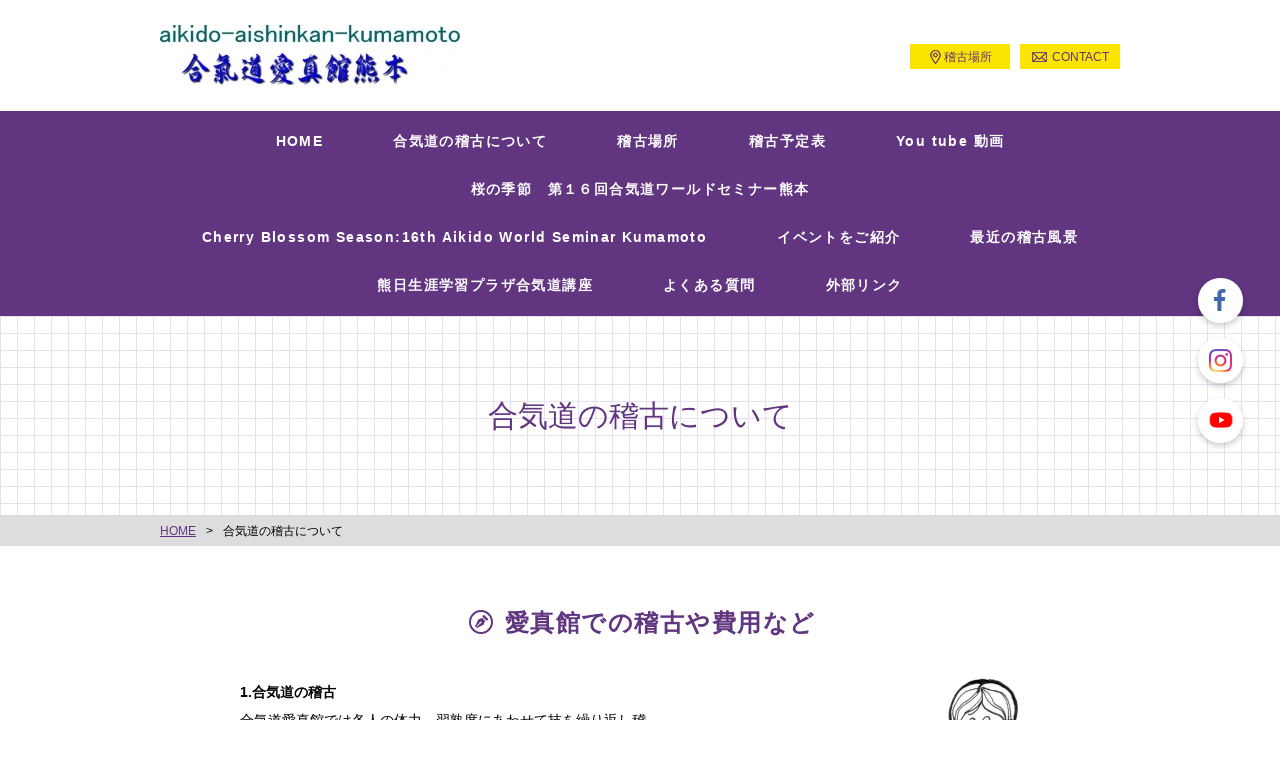

--- FILE ---
content_type: text/html; charset=UTF-8
request_url: https://www.aikido-aishinkan-kumamoto.com/cont1/main.html
body_size: 5819
content:
<!doctype html>
<html>
<head prefix="og: http://ogp.me/ns#">
<meta charset="UTF-8">
<title>合気道の稽古について | 合氣道愛真館　熊本　Aikido Aishinkan Kumamoto</title>
<meta name="Description" content="熊本市、益城町、菊陽町で合気道の練習をしています。合気道は老若男女誰でも出来ます。初めての方は基礎から稽古していただきます。"/>
<meta name="keywords" content="合気道教室、熊本市、益城町、菊陽町、" />
<meta property="og:type" content="article">
<meta property="og:title" content="合気道の稽古について | 合氣道愛真館　熊本　Aikido Aishinkan Kumamoto" />
<meta property="og:url" content="https://www.aikido-aishinkan-kumamoto.com/cont1/main.html" />
<meta property="og:description" content="熊本市、益城町、菊陽町で合気道の練習をしています。合気道は老若男女誰でも出来ます。初めての方は基礎から稽古していただきます。" />
<meta name="twitter:card" content="summary" />
<meta name="twitter:title" content="合気道の稽古について | 合氣道愛真館　熊本　Aikido Aishinkan Kumamoto" />
<meta name="twitter:description" content="熊本市、益城町、菊陽町で合気道の練習をしています。合気道は老若男女誰でも出来ます。初めての方は基礎から稽古していただきます。" />

<script type="text/javascript" src="https://assets.toriaez.jp/templates/js/jquery.1.11.0.min.js"></script>

<!--[if lt IE 9]>
<script src="https://assets.toriaez.jp/templates/js/svn/html5.js"></script>
<![endif]--><!-- pulldown -->
<script type="text/javascript" src="https://assets.toriaez.jp/templates/js/navSlide.js"></script>
<!-- //pulldown -->

<!-- pageTop -->
<script type="text/javascript" src="https://assets.toriaez.jp/templates/js/pageTop.js"></script>
<!-- //pageTop -->

<!-- stylesheet -->
<link href="https://assets.toriaez.jp/thp2/pc/css/common/common.css" rel="stylesheet" media="all" />
<link href="https://assets.toriaez.jp/thp2/pc/css/217/style.css" rel="stylesheet" media="all" /><!-- stylesheet end -->


<script src="https://assets.toriaez.jp/templates/js/Magnific-Popup-master/jquery.magnific-popup.min.js"></script>
<link href="https://assets.toriaez.jp/templates/js/Magnific-Popup-master/magnific-popup.css" rel="stylesheet">
<script>
$(function(){
    $('.imgArea').magnificPopup({
       delegate: 'a',
       type: 'image',
       gallery: {
            enabled:true
        }
    });
});
</script>




<script>
const _acc_user_id = 15262;
const _acc_post_domain = 'user.toriaez-hp.jp';
</script>
<script type="text/javascript" src="https://front-static.toriaez-hp.jp/front-static/js/api/analytics_api.js"></script><script type="application/ld+json">{"@context":"https://schema.org","@graph":[{"@type":"Organization","url":"https://www.aikido-aishinkan-kumamoto.com","name":"合氣道愛真館　熊本　Aikido Aishinkan Kumamoto","logo":"https://static.toriaez.jp/uploads/images/q1436/logo-20191126133231.jpg"},{"@type":"WebPage","url":"https://www.aikido-aishinkan-kumamoto.com/cont1/main.html","name":"合気道の稽古について | 合氣道愛真館　熊本　Aikido Aishinkan Kumamoto"},{"@type":"BreadcrumbList","itemListElement":[{"@type":"ListItem","position":1,"name":"合氣道愛真館　熊本　Aikido Aishinkan Kumamoto","item":"https://www.aikido-aishinkan-kumamoto.com"},{"@type":"ListItem","position":2,"name":"合気道の稽古について","item":"https://www.aikido-aishinkan-kumamoto.com/cont1/main.html"}]}]}</script></head>

    <body id="page" class="tpl-contents page-190941">
        <div id="container">

            <!--=========================header=========================-->
<header>

<h1 id="siteTtl"><a href="../"><img src="https://static.toriaez.jp/uploads/images/q1436/logo-20191126133231.jpg" alt="合氣道愛真館　熊本　Aikido Aishinkan Kumamoto"/></a></h1>

<ul class="headNav">
<li class="accessNav"><a href="../map.html">稽古場所</a></li>
<li class="contactNav"><a href="../form.html">CONTACT</a></li>
</ul>

</header>
<!--=========================//header=========================-->

            <!--=========================mainNav=========================-->
            <nav id="mainNav">
<div class="inner">
<ul>
<li class="parent"><a href="../">HOME</a></li>
<li class="parent"><a href="../cont1/main.html">合気道の稽古について</a>
</li>
<li class="parent"><a href="../cont2/main.html">稽古場所</a>
</li>
<li class="parent"><a href="../cont5/main.html">稽古予定表</a>
</li>
<li class="parent"><a href="../cont6/main.html">You tube 動画</a>
</li>
<li class="parent"><a href="../cont3/main.html">桜の季節　第１６回合気道ワールドセミナー熊本</a>
</li>
<li class="parent"><a href="../cont4/main.html">Cherry Blossom Season:16th Aikido World Seminar Kumamoto</a>
</li>
<li class="parent"><a href="../cont7/main.html">イベントをご紹介</a>
</li>
<li class="parent"><a href="../cont8/main.html">最近の稽古風景</a>
</li>
<li class="parent"><a href="../cont9/main.html">熊日生涯学習プラザ合気道講座</a>
</li>
<li class="parent"><a href="../cont10/main.html">よくある質問</a>
</li>
<li class="parent"><a href="http://aikido.s-p.jp/" target="_blank">外部リンク</a>

</ul>
</div>
</nav>            <!--=========================//mainNav=========================-->

            <!--=========================pageTtl=========================-->
            <div class="pageTtl"><h2>合気道の稽古について</h2></div>
            <!--=========================//pageTtl=========================-->

            <!--=========================pnkz=========================-->
            <div class="contentsText">
            <ul id="pnkz">
<li><a href="../">HOME</a></li>
<li>合気道の稽古について</li>
</ul>
</div>
            <!--=========================pnkz=========================-->


            <!--=========================content=========================-->
            <div id="content" class="clearfix">

                <!--=========================main=========================-->
                <div id="main">

                    <div class="articleIn">


                        <!-- articleBox -->
                        <article class="articleBox" id="dwen">
                            <div class="articleBoxIn">

                            <h3 class="contTtl">愛真館での稽古や費用など</h3>
                            <div class="clearfix">
                                <div class="txtArea">
                                   <strong>1.合気道の稽古<br></strong>合気道愛真館では各人の体力、習熟度にあわせて技を繰り返し稽古し、心身の練成、健康増進、人格完成を目的としていますので誰でも稽古できます。<br>道場では年令、性別、職業を問わずいろいろな人と楽しく稽古をします。<br>試合はありませんので自分のペースに合わせる事が出来ます。<br>相手に勝つことより自分に勝つことを尊重します。<br>また毎年発表会や新年会・キャンプなどのイベントなども楽しくやっています。<strong><br><br>2.昇級・昇段<br></strong>■昇級・昇段<br>　　　　　　　　　随時。昇級・昇段規定、別途定める。<br><br>■その他<br><br>①合気道の普及と発展、並びに会員相互の親睦のため数々の行事を行います。会員は努めて参加すること。<br>（発表会、合宿、県内外及び他国道場との合同稽古、親睦会等。）<br><br>②稽古中の負傷、またはその他の事故については、全て当事者同士の責<br>任となるため礼儀と規則を守り、相手を尊重し指導者の教えには忠実に従うこと。<br><br>③合気道の修行を通じて真の道を探求し、心身の鍛練と至誠の人づくり<br>生き甲斐づくりを目的とし、明るく平和な社会をつくるよう努めるものとする。<br><strong><br>3.会費<br></strong>■一般会費　　　毎月　3，０００円　から　4,5００円<br>　　　　　　　（参加される稽古の回数、場所等により異なります）　　　<br>　　中、高、大学生　毎月　３，０００円<br>　　小学生　　　　　毎月　２，５００円（兄弟参加の場合２人以上の時は ４,０００円）<br>■入会金　　　　　３，０００円<br>■親子での参加の場合等での会費設定もありますので詳しくはお問い合わせ下さい。　［２０２１年４月現在］<strong><br><br><br><br></strong>
                                </div>
                                <div class="imgArea">
                                  <figure><a href="https://static.toriaez.jp/uploads/images/q1436/17399-17399-20191126143231-1-l.jpg" rel="test" title=""/><img src="https://static.toriaez.jp/uploads/images/q1436/17399-17399-20191126143231-1.jpg" title="クリックすると拡大します"/></a><figcaption></figcaption></figure>
<figure><a href="https://static.toriaez.jp/uploads/images/q1436/17399-17399-20191129144808-2-l.jpg" rel="test" title="合気道発表会の稽古風景（公徳会武道場振武館）"/><img src="https://static.toriaez.jp/uploads/images/q1436/17399-17399-20191129144808-2.jpg" title="クリックすると拡大します"/></a><figcaption>合気道発表会の稽古風景（公徳会武道場振武館）</figcaption></figure>
<figure><a href="https://static.toriaez.jp/uploads/images/q1436/17399-17399-20220224193645-3-l.jpg" rel="test" title="合気道愛真館ワークショップ（熊本武道館）" /><img src="https://static.toriaez.jp/uploads/images/q1436/17399-17399-20220224193645-3.jpg"  title="クリックすると拡大します"/></a><figcaption>合気道愛真館ワークショップ（熊本武道館）</figcaption></figure>
<figure><a href="https://static.toriaez.jp/uploads/images/q1436/17399-17399-20220224195046-4-l.jpg" rel="test" title="合気道愛真館ワークショップ（熊本武道館）"/><img src="https://static.toriaez.jp/uploads/images/q1436/17399-17399-20220224195046-4.jpg"  title="クリックすると拡大します"/></a><figcaption>合気道愛真館ワークショップ（熊本武道館）</figcaption></figure>
                                </div>
                            </div>

                            </div>
                        </article>
                        <!-- //articleBox -->


                        <!-- articleBox -->
                        <article class="articleBox noImg" id="efsx">
                            <div class="articleBoxIn">
                            <h3 class="contTtl"><span>合気道に興味をお持ちの方へ</span></h3>
                            <div class="txtArea">
                                <p><strong>稽古は？</strong><br><br>合気道は武道ですので、稽古中は指導者の指導を守り、気をつける必要があります。しかし、ケガをするんじゃないかとか、心配される必要はありません。真剣にまじめに取り組めば問題ありません。<br><br><br>費用は？<br><br>合気道では道着とか木剣とかが必要になりますが、初めはトレーナーなどでもＯＫです。道着なんかも永く使えますので経済的です。</p>
                            </div>
                            </div>
                        </article>
                        <!-- //articleBox -->


                    </div>

  <div class="contact-area">
    <p class="contactBtn">
    <span>
    <a href="../form.html">CONTACT</a>
        </span>
    </p>
    </div>
 


</div>
<!--=========================//main=========================-->


</div>
<!--=========================//content=========================-->

<!--=========================pageTop=========================-->
<div id="pageTop"><a href="#container">PAGE TOP</a></div>
<!--=========================//pageTop=========================-->

<!--=========================footer=========================-->
<div id="footContents">
<!--=========================side=========================-->
<div class="inner">

<div id="footCont">
<h3 class="footTtl">ABOUT</h3>
<ul>
<li class="accessNav"><a href="../map.html">稽古場所</a></li>
<li class="contactNav"><a href="../form.html">CONTACT</a></li>
</ul>
</div>


<script>jQuery(function(){jQuery('#qrCodeNone canvas').attr('id', 'qrcodeCanvas');jQuery('#qrCode-img').css({"background-color":"#fff","padding":"15px"});});</script>
<div id="mobile">
    <h3 class="footTtl">QR Code</h3>
    <figure><span id="qrCodeNone" style="display:none"></span><img id="qrCode-img" src="[data-uri]" alt=""><figcaption>携帯のバーコードリーダーでQRコードを読み取ることで、携帯版ホームページへアクセスできます。</figcaption></figure>
</div>


</div>

</div>
<!--=========================//side=========================-->
<footer>
    <p class="copy">copyright &copy; 合氣道愛真館　熊本　Aikido Aishinkan Kumamoto some rights reserved.</p>
</footer>
<!--=========================//footer=========================-->

</div>


<link href="https://assets.toriaez.jp/thp2/pc/css/common/module.css" rel="stylesheet" media="all" />
<!--=========================snsボタン=========================-->
<div id="sns">
<ul>
<li class="fb"><a href="https://www.facebook.com/Aikido-aishinkan-282425701888072/" target="_blank"><img src="//toriaez-library.s3-ap-northeast-1.amazonaws.com/templates/images/common/icon/ico-fb_001.png" alt="Facebook"></a></li><li class="ig"><a href="https://www.instagram.com/munetsugusakabe" target="_blank"><img src="//toriaez-library.s3-ap-northeast-1.amazonaws.com/templates/images/common/icon/ico-ig_001.png" alt="Instagram"></a></li><li class="yt"><a href="https://www.youtube.com/channel/UC4nqj3FWsc65nkRhvmTQ5cA" target="_blank"><img src="//toriaez-library.s3-ap-northeast-1.amazonaws.com/templates/images/common/icon/ico-yt_001.png" alt="YouTube"></a></li></ul>
</div>
<!--=========================//snsボタン=========================-->
</body>
</html>


--- FILE ---
content_type: text/css
request_url: https://assets.toriaez.jp/thp2/pc/css/217/style.css
body_size: 4545
content:
@import url(//fonts.googleapis.com/css?family=Roboto:400,700,900);

/*============================
	レイアウト・背景色・基本文字色
=============================	*/
body {
	color:#000;
	font-family:  "游ゴシック", YuGothic, "メイリオ", Meiryo, "ヒラギノ角ゴ ProN W3", "Hiragino Kaku Gothic ProN", "ＭＳ Ｐゴシック", sans-serif !important;
}
a {
	color:#000;
	text-decoration:underline;
}
a:hover {
	text-decoration:none;
	opacity:0.7;
    color:#b596cb;
}

/*　全体を囲むボックス
-----------------------------------------*/
#container {
}
#container .inner {
	width:960px;
	margin:0 auto;
}


/*　メインコンテンツを囲むボックス
-----------------------------------------*/
#content {
	width:100%;
	/*margin:0 auto 40px;*/
	margin:0 auto;
}
/* メインエリア */
#main {
	width:100%;
    margin:0 auto;
}


/*============================
	ヘッダー
=============================*/
header {
	width:960px;
	margin:0 auto;
	display:table;
	table-layout:fixed;
	min-height:74px;
}

/*　サイトタイトル
-----------------------------------------*/
header #siteTtl {
    display:table-cell;
    vertical-align:middle;
    font-size:20px;
    padding:25px 0 25px 0;
    font-weight:bold;
}
header #siteTtl a {
    text-decoration:none;
    color:#613580;
}
header #siteTtl a img {
    max-width:500px;
    height:auto;
}

/*　ヘッダーリンク
-----------------------------------------*/
header .headNav {
	letter-spacing:-0.40em;
	display:table-cell;
	vertical-align:middle;
	text-align:right;
    padding:0 0 25px 0;
}
header .headNav li {
	display:inline-block;
	letter-spacing:0;
	font-size:12px;
	margin-left:10px;
	line-height:1;
    height:5px;
}
header .headNav li a {
    background:#fbe400;
    width:100px;
	text-decoration:none;
    color:#613580;
	display:block;
	text-align:center;
	padding:6.5px 0 6.5px;
    margin-top:25px;
}
header .headNav li.profileNav a {
    background:url(../../images/217/ico-pageTop_001.png) left 15px top 7px #fbe400 no-repeat;
    padding-left:15px;
}
header .headNav li.accessNav a {
    background:url(../../images/217/ico-pageTop_002.png) left 20px top 6.4px #fbe400 no-repeat;
    padding-left:15px;
}
header .headNav li.contactNav a {
    background:url(../../images/217/ico-pageTop_003.png) left 12px top 8.4px #fbe400 no-repeat;
    padding-left:20px;
}

/*============================
	グローバルナビゲーション
=============================*/
nav {
	background:#613580;
}
nav ul {
	letter-spacing:-0.40em;
	text-align:center;
	padding:13px 0 0;
}

/* 親メニュー */
nav ul li.parent {
	letter-spacing:0.1em;
	display:inline-block;
	margin-bottom:13px;
	position:relative;
}
nav ul li.parent:last-child {
	border-right:none;
}
nav ul li.parent > a {
	color:#fff;
	text-decoration:none;
	padding:7px 35px;
	display:block;
	font-size:14px;
	font-weight:bold;
}
nav ul li.parent:hover:after {
	width:calc(100% + 2px);
	height:calc(100% + 18px);
	content:"";
	display:block;
	position:absolute;
	top:-9px;
	left:-1px;
}
nav ul li.childIn:hover:after {
	height:calc(100% + 27px);
}
nav ul li.parent:hover > a {
	position:relative;
	z-index:10;
    color:#fbe400;
	opacity:1;
}

/* 子メニュー */
nav .child {
	position:absolute;
	letter-spacing:0;
	left:-3px;
	min-width:100%;
	width:165px;
	text-align:center;
	padding:13px 0 0 0;
	z-index:10;
    color:#ffffff;
}
nav .child li {
    background:rgba(97,53,128,0.7);
    list-style:none;
    border-bottom:solid 1px white;
}
nav .child li a {
	color:#fff;
	font-size:14px;
	font-weight:bold;
	text-decoration:none;
	display:block;
	padding:10px 17px 10px 20px;
	position:relative;
    letter-spacing: 0.5px;
}
nav .child li a:hover{
    opacity:1;
    color:#fbe400;
}
nav .child li:last-child {
    border-bottom:none;
}

/* topのみ */

/*============================
	メインスライド（ワイドスライドVer のみ）
=============================*/
.mainSlideIn {
	width:100%;
	padding:50px 0 60px 0;
    margin:0 auto;
    background:url(../../images/217/bgi-body_001.png)
}
#mainSlide li {
	height:360px !important;
	position:relative;
	background:rgba(0,0,0,0.2);
	overflow:hidden;
}
#mainSlide li img {
	position:absolute;
	/*top:50%;*/
	left:0;
	width:1200px;
	height:auto;
}

.mainSlideIn .bx-wrapper .bx-viewport {
   /* height:360px !important;*/
    width:860px !important;
    margin:0 auto;
}
/*============================
メインスライド（ワイドスライドVer のみ）
=============================*/
.mainImgIn {
    background:url(../../images/217/bgi-body_001.png);
        border-bottom:solid 1px #613580;
}
.mainImgIn .inner {
    width:885px;
    margin:0 auto;
    padding:50px 0 60px 0;
    overflow:hidden;
    display:table;
}
.mainImgIn .inner #leadTxt {
    font-size:24px;
    font-weight:normal;
    color:#613580;
    line-height:1.8em;
    vertical-align: middle;
    display:table-cell;
}
.mainImgIn .inner #leadTxt:last-child {
    padding-left:40px;
    width: 520px;
}
.mainImgIn .inner h2#leadTxt {
    font-weight:normal;
}
.mainImgIn .inner img {
    width:365px;
    height:auto;
}
/* pager */
.bx-wrapper .bx-pager.bx-default-pager a {
	background: #ccc;
	text-indent: -9999px;
	display: block;
	width: 10px;
	height: 10px;
	margin: 0 4px;
	outline: 0;
	-moz-border-radius: 6px;
	-webkit-border-radius: 6px;
	border-radius: 6px;
}
.bx-wrapper .bx-pager.bx-default-pager a:hover,
.bx-wrapper .bx-pager.bx-default-pager a.active {
    background: #613580;
	opacity:1;
}

/* controlBtn */
.bx-wrapper .bx-controls-direction a {
	width:26px;
	height:26px;
	margin:0;
	top:167px;
}
.bx-wrapper {
    position: relative;
    margin: 0 auto !important;
    padding: 0;
    width: 860px;
}

.bx-wrapper .bx-prev {
    background:url(../../images/217/btn-slider_001.png) center center no-repeat;
	left:-40px;
}
.bx-wrapper .bx-prev:hover {
	opacity:0.7;
}
.bx-wrapper .bx-next {
    background:url(../../images/217/btn-slider_002.png) center center no-repeat;
	right:-40px;
}
.bx-wrapper .bx-next:hover {
	opacity:0.7;
}
.bx-wrapper .bx-pager, .bx-wrapper .bx-controls-auto {
    bottom:-40px !important;
}
/* サイト説明文 */
.leadArea {
    background:#ffffff;
    padding: 40px 0;
    border-top: solid 1px #613580;
    border-bottom:solid 1px #613580;
}
.leadArea #leadTxt {
    width: 960px;
    text-align: center;
    margin: 0 auto;
    font-size:24px;
    line-height: 2em;
    font-weight: normal;
    color:#613580;
    margin: 0 auto;
}

/*============================
	メインイメージ（旧メイン画像Ver のみ）
=============================*/
.mainImgIn {
    background:url(../../images/217/bgi-body_001.png);
}
.mainImgIn .inner {
	display:table;
	width:885px !important;
	padding:60px 0;
}

/* メイン画像 */
.mainImgIn .inner #mainImg {
	width:365px;
	display:table-cell;
	vertical-align:middle;
	text-align:center;
}

/* サイト説明文 */
.mainImgIn .inner #leadTxt {
	display:table-cell;
	vertical-align:middle;
	font-weight:normal;
	line-height:2;
	font-size:24px;
    color: #613580;
    width:790px;
}
.mainImgIn p {
    margin:0 auto;
    width:950px;
    font-size:12px;
    padding:6px 0;
}
.contentsText {
    background:#ddd;
    width:100%;
    padding: 6.5px 0;
    margin-bottom:15px;
}
.contentsText a {
    color: #613580;
}
/*============================
	メインエリア
=============================*/
#main .contTtl {
	font-size:24px;
	line-height:1.3;
    letter-spacing:1.5px;
    width: 790px;
    margin: 0 auto;
}
#main div:last-child {
	margin-bottom:0;
}

/*　新着情報
-----------------------------------------*/
#news {
    max-height: 270px;
    background:url(../../images/217/bgi-body_001.png);
    border-bottom:solid 1px #613580;
    padding-bottom: 20px;
}
#news h3 {
    font-size:28px;
}
#news .contTtl {
    color:#613580;
    text-align:center;
    padding:30px 0;
    font-weight:bold;
}
#news .contTtl::before {
    content: "";
    background:url(../../images/217/ico-main_001.png);
    width:30px;
    height:30px;
    display:inline-block;
    vertical-align: -5px;
    margin-right:10px;
}
#news ul {
    max-height: 140px;
   overflow-y: scroll;
    line-height: 1.0;
    width: 600px;
    margin: 0 auto;
}
#news ul li {
	padding:0 20px 18px 195px;
	position:relative;
    text-align:left;
    font-size:14px;
    overflow: hidden;
    white-space: nowrap;
    text-overflow: ellipsis;
    letter-spacing: 0;
}
#news ul .day {
	display:block;
	width:108px;
    position:absolute;
	left:85px;
    color:#613580;
}
#news dl dd {
	float:left;
	width:782px;
	padding:10px 0;
}

/*　記事
-----------------------------------------*/
.articleBox {
    padding-bottom: 35px;
    border-bottom:solid 1px #613580;
}
.articleBox .contTtl {
	font-weight:bold;
    color:#613580;
    padding-top:45px;
	padding-bottom:40px !important;
    text-align:center;
}
.articleBox .contTtl::before {
    content: "";
    background:url(../../images/217/ico-main_002.png);
    width:30px;
    height:30px;
    display:inline-block;
    vertical-align: -5px;
    margin-right:10px;
}
.articleIn .articleBox:last-child {
	margin-bottom: 0;
}
.articleBox:last-child {
    border-bottom: none;
}
.articleBox .clearfix {
    width:800px;
    margin:0 auto;
}
.articleBox.noImg {
    padding-bottom:40px;
}
/* テキストエリア */
.articleBox .txtArea {
    float:left;
	font-size:14px;
	line-height:2;
    width:415px;
    text-align:left;
}
.articleBox.noImg .txtArea {
	width:auto;
	float:none;
    width:790px;
    margin:0 auto;
}
.articleBox.noImg .txtArea p {
    width:790px;
    margin:0 auto 40px;
    letter-spacing: 0.3px;
}
.articleBox .txtArea strong {
	font-weight:bold;
}
.articleBox .txtArea p:last-child {
	margin-bottom:0;
}

/* 写真ボックス */
.articleBox .imgArea {
	width:300px;
	float:right;
}
.articleBox .imgArea figure {
	margin-bottom:25px;
	text-align: center;
}
.articleBox .imgArea figure:last-child {
	margin-bottom:0;
}
.articleBox .imgArea figure figcaption {
	display:block;
	font-size:0.85em;
	padding-top:12px;
	line-height:1.5;
}

/* テーブル */
#main .articleBox table {
	width:auto;
	font-size:14px;
    padding-top:40px;
    text-align:left;
}
.articleBox table,
.articleBox table td,
.articleBox table th {
    border:2px solid #613282;
}
.articleBox table td {
	text-align:left;
	padding:10px 30px 10px 20px;
}

.articleBox table th {
    text-align:left;
    background-color:#f5dbf6;
    padding:4px 55px 4px 20px !important;
    color:#613282;
    font-weight:bold;
}


/*　お問い合わせボタン
-----------------------------------------*/
.contactBtn {
	width:400px;
	margin:0 auto;
    height:60px;
    box-shadow: 0 5px 0 #d1c003;
}
.contactBtn:hover {
    box-shadow: 0 1px 0 #d1c003;
    padding-top:4px;
}
.contactBtn a {
	display:block;
    background:#fbe400;
	font-weight:600;
	text-decoration:none;
	text-align:center;
    color:#613282;
	height:60px;
	font-size:16px;
    background:url(../../images/217/ico-mail_001.png) left 140px top 27px  #fbe400 no-repeat;
    padding:22px 0 22px 15px;
    font-weight:bold;
    opacity:1;
}
.contact-area {
    border-bottom:solid 1px #613580;
    border-top:solid 1px #613580;
    padding:70px 0 ;
    width:100%;
    background:url(../../images/217/bgi-body_002.png);
}

/*============================
	フットコンテンツ
=============================*/
#footContents div:last-child,
#footContents h2:last-child {
	margin-bottom:0;
}
#footContents {
    background: #ddd;
    padding: 45px 0;
    height: 430px;
}
#footContents .footTtl {
	font-size:14px;
    color:#613580;
	padding:0px 0 10px 0;
	line-height:1.2;
    border-bottom:2px solid #fff;
    margin-bottom:20px;
}
#footContents .inner {
    text-align: center;
}
#footContents .inner > div {
    display: inline-block;
    width: 225px;
    vertical-align: top;
    margin-right: 16px;
    text-align: left;
    font-size:12px;
}
#footContents .inner > div:last-child {
    margin-right: 0;
}


/* サブメニュー */
#footContents #footCont .footTtl {
    font-family: 'Roboto', sans-serif;
}
#footContents #footCont {
    letter-spacing:0.1em;
    line-height:1;
}
#footContents #footCont ul li {
    font-size:14px;
}
#footContents #footCont ul li a {
    display:block;
    text-decoration:none;
    font-weight:normal;
    padding:0 0 25px 0;
    position:relative;
}

}
#footContents #footCont ul li a:hover {
    opacity:1;
    background:#f1f1f1;
    color:#007ab7;
}

/* ブログ */
#footContents #blog {
	line-height:1.3;
}
#footContents #blog  dl dt a {
	padding-bottom:15px;
}
#footContents #blog  dl dd {
	padding:0 0px 15px 0;
}
#footContents #blog  dl dd a {
	text-decoration:none;
}
#footContents #blog .btn {
	width:225px;
	margin:0 0;
    box-shadow: 0 1px 0 #d1c003;
}

#footContents #blog .btn:hover {
	padding-top:1px;
    box-shadow:none;
}
#footContents #blog .btn a {
	display:block;
	text-decoration:none;
    color:#613580;
	font-weight:bold;
    background:#fbe400;
	padding:10px 0 10px 0;
	text-align:center;
	position:relative;
    font-size: 13px;
    opacity:1;
}

/* QRコード */

#footContents #mobile figure {
	text-align:center;
}
#footContents #mobile figure img {
	width:100px;
	height:100px;
}
#footContents #mobile figure figcaption {
	text-align:left;
	padding-top:30px;
    letter-spacing:0;
}

/*サイドフリーエリア*/
#side-area {
    letter-spacing: 0;
    font-size: 0.857em;
    line-height: 1.5;
    padding: 16px 18px 18px;
    border: 1px solid #fff;
    text-align: justify;
    -webkit-align-self: flex-start;
    align-self: flex-start;
    margin-top: 25px;

}

/* blog */
#footContents #blog dl {
    text-align: left;
    font-size: 0.857em;
    overflow-y: scroll;
    height: 225px;
    margin-bottom: 10px;
}
#footContents #blog dl dd {
    text-align: justify;
    margin-bottom: 7px;
}
#footContents #blog dl dd a {
    letter-spacing: 0;
}
#footContents #blog dl dd a {
    display: inline-block;
}
#footContents #blog dl dd a {
    text-decoration: none;
}

/*============================
	ページトップ
=============================*/
#pageTop {
	position:fixed;
	z-index:1000;
	right:18px;
	bottom:25px;
	width:60px;
	height:60px;
    border-radius:30px;
    display:none;
}
#pageTop a {
    text-indent: 100%;
    border-radius:30px;
    white-space: nowrap;
    overflow: hidden;
    background:url(../../images/217/btn-scroll_001.png) center  no-repeat #613682;
    display: block;
    width: 30px;
    height: 30px;
}

/*============================
	フッター
=============================*/
footer {
    background:#613580;
}
footer .copy {
	width:960px;
	text-align:center;
	margin:0 auto;
	color:#fff;
	line-height:1.2;
	font-weight:bold;
	padding:25px 0;
    font-size:12px;
    letter-spacing: 1.5px;
}

/*============================
	フリーエリア
=============================*/
/*
.side-area{
	line-height: 1.5;
	width:1200px;
	margin:26px 0;
    letter-spacing: 0;
}
*/
#foot-area {
	line-height: 2;
    padding: 50px 80px 50px;
    width: 960px;
    margin: 0 auto;
    text-align: center;
    letter-spacing: 0;
}

#foot-area p {
    width:820px;
    text-align:center;
    margin:45px auto 40px;
    letter-spacing: 0.3px;
}

#side > div:last-child {
    margin-right: 0;
}

/*============================
	下層ページ共通
=============================*/

/*　下層ページタイトル
-----------------------------------------*/
.pageTtl {
    border-bottom:1px solid #ddd;
	padding:80px 0;
	width:100%;
	margin:0 auto;
    background:url(../../images/217/bgi-body_001.png);
}
.pageTtl h2 {
	font-size:30px;
	line-height:1.3;
	text-align:center;
	color:#613580;
    font-weight: normal;
}

/*　パンくず
-----------------------------------------*/
#pnkz {
	letter-spacing:-0.40em;
	text-align:left;
	width:960px;
	margin:0 auto ;
	font-size:0.85em;
}
#pnkz li {
	letter-spacing:0;
	display:inline-block;
}
#pnkz li:after {
	content:">";
	margin:0 10px;
}
#pnkz li:last-child:after {
	display:none;
}


/*============================
	お問い合わせフォーム、プロフィール、地図
=============================*/

/*　共通
-----------------------------------------*/
/*
#main.profile, #main.map, #main.form {
    width: 960px;
    margin: 0 auto;
}
*/

#main.form table,
#main.profile table,
#main .map table {
	border:2px solid #613282;
	font-size:14px;
	margin:0 auto 70px;
    width:960px;
}
#main.form table th,#main.form table td,
#main.profile table th,#main.profile table td,
#main .map table td,#main .map table th{
	text-align:left;
	border:2px solid #613282;
    padding: 10px 30px 10px 20px;
    margin:60px auto 70px;
}
#main.form table th,
#main.profile table th,
#main .map table th {
	font-weight:bold;
	padding: 4px 55px 4px 20px !important;
    color:#613282;
    background-color: #f5dbf6;
    text-align: left;
}
#main.form .txtBox,
#main.profile .txtBox {
	font-size:16px;
	line-height:1.87;
	margin:70px auto 0 auto;
    text-align:left;
    width:960px;
    margin-bottom:30px;
}
#main.profile .txtBox {
    margin:70px auto !important;
}


/*　お問い合わせフォーム
-----------------------------------------*/
#main.form {
}
#main.form .requiredMark {
	color:#ce0000;
}
#main.form table th {
	width:270px;
}
#main.form table td {
	height:80px;
}
#main.form .inputArea {
	background:#f1f1f1;
	line-height:1;
	padding:8px 15px;
	border-radius:2px;
	width:520px;
	border:1px solid #ddd;
}
#main.form .inputArea.short {
	width:200px;
	display:inline-block;
}
#main.form .inputArea input {
	width:100%;
}
#main.form .inputArea input:focus,
#main.form .inputArea textarea:focus,
#main.form .inputArea button:focus {
	outline:none;
}
#main.form .inputArea textarea {
	width:100%;
	height:190px;
	padding: 10px 0;
    line-height: 1.5;
}
#main.form table {
	border-bottom:none;
}
#main.form #submit td {
	text-align:center;
	letter-spacing:-0.40em;
	padding-top:20px;
}
#main.form #submit input {
	display:inline-block;
	width:240px;
	text-align:center;
	color:#fff;
	font-weight:bold;
	border-radius:5px;
	line-height:1;
	padding:18px 0;
	cursor:pointer;
	letter-spacing:0.1em;
	margin:0 10px;
	font-size:1.12em;
}
#main.form #submit input.submitBtn {
	background:#613580;
}
#main.form #submit input.resetBtn {
	background:#bbb;
}
#main.form #submit input:hover {
	opacity:0.7;
}

/*　地図
-----------------------------------------*/
#main .map {
    width: 960px;
    height: auto;
    margin:60px auto 70px;
}
/*
#main .map #frame {
    padding-bottom:40px
}
*/
#main .map table,
#main .map table td,
#main .map table th {
    border: 2px solid #613282;
        padding: 10px 30px 10px 20px;
}
#main .map #frame {
    margin-bottom: 70px;
    text-align: center;
}
#main .map #frame iframe {
    width: 850px;
    height: 478px;
}
/*　フォーム
-----------------------------------------*/
#main.form .txtBox p {
    margin-bottom:30px;
}




/* 20190416 ADD */
.box ul,
.box1 ul,
.box2 ul,
.box3 ul,
.articleBox ul,
.entry_box ul,
.entryBox ul,
.article-box ul,
.article ul,
.article_box ul{
    list-style-type: disc;
}
.box ol,
.box1 ol,
.box2 ol,
.box3 ol,
.articleBox ol,
.entry_box ol,
.entryBox ol,
.article-box ol,
.article ol,
.article_box ol {
    list-style-type: decimal;
}
.box ul,
.box1 ul,
.box2 ul,
.box3 ul,
.articleBox ul,
.entry_box ul,
.entryBox ul,
.article-box ul,
.article ul,
.article_box ul,
.box ol,
.box1 ol,
.box2 ol,
.box3 ol,
.articleBox ol,
.entry_box ol,
.entryBox ol,
.article-box ol,
.article ol,
.article_box ol {
    margin-left: 18px;
}